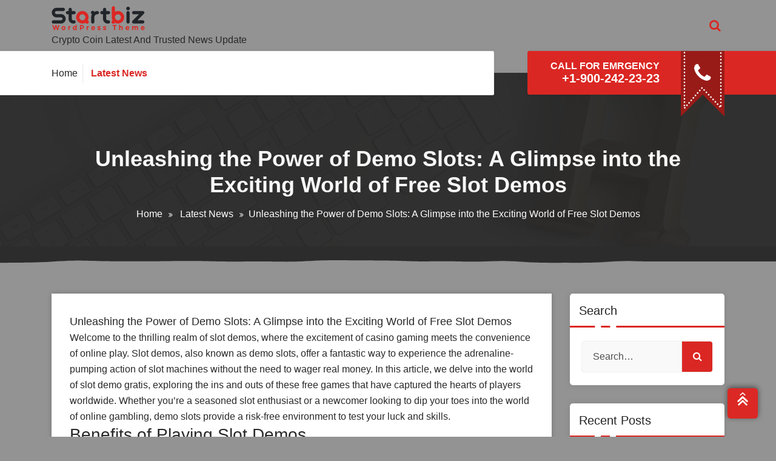

--- FILE ---
content_type: text/html; charset=UTF-8
request_url: https://dynamiccoin.org/unleashing-the-power-of-demo-slots-a-glimpse-into-the-exciting-world-of-free-slot-demos/
body_size: 11600
content:
<!DOCTYPE html>
<html lang="en-GB">
	<head>
	<meta charset="UTF-8">
	<meta name="viewport" content="width=device-width, initial-scale=1">
	<link rel="profile" href="https://gmpg.org/xfn/11">
	
	<meta name='robots' content='index, follow, max-image-preview:large, max-snippet:-1, max-video-preview:-1' />

	<!-- This site is optimized with the Yoast SEO plugin v21.1 - https://yoast.com/wordpress/plugins/seo/ -->
	<title>Unleashing the Power of Demo Slots: A Glimpse into the Exciting World of Free Slot Demos - Dynamic Coin</title>
	<link rel="canonical" href="https://dynamiccoin.org/unleashing-the-power-of-demo-slots-a-glimpse-into-the-exciting-world-of-free-slot-demos/" />
	<meta property="og:locale" content="en_GB" />
	<meta property="og:type" content="article" />
	<meta property="og:title" content="Unleashing the Power of Demo Slots: A Glimpse into the Exciting World of Free Slot Demos - Dynamic Coin" />
	<meta property="og:description" content="Welcome to the thrilling realm of slot demos, where the excitement of casino gaming meets the convenience of online play. Slot demos, also known as demo slots, offer a fantastic way to experience the adrenaline-pumping action of slot machines without the need to wager real money. In this article, we delve into the world of [&hellip;]" />
	<meta property="og:url" content="https://dynamiccoin.org/unleashing-the-power-of-demo-slots-a-glimpse-into-the-exciting-world-of-free-slot-demos/" />
	<meta property="og:site_name" content="Dynamic Coin" />
	<meta property="article:published_time" content="2024-04-18T13:28:22+00:00" />
	<meta name="author" content="dynamiccoin" />
	<meta name="twitter:card" content="summary_large_image" />
	<meta name="twitter:label1" content="Written by" />
	<meta name="twitter:data1" content="dynamiccoin" />
	<meta name="twitter:label2" content="Estimated reading time" />
	<meta name="twitter:data2" content="3 minutes" />
	<script type="application/ld+json" class="yoast-schema-graph">{"@context":"https://schema.org","@graph":[{"@type":"Article","@id":"https://dynamiccoin.org/unleashing-the-power-of-demo-slots-a-glimpse-into-the-exciting-world-of-free-slot-demos/#article","isPartOf":{"@id":"https://dynamiccoin.org/unleashing-the-power-of-demo-slots-a-glimpse-into-the-exciting-world-of-free-slot-demos/"},"author":{"name":"dynamiccoin","@id":"https://dynamiccoin.org/#/schema/person/4ef4c36989b69b86e5488e39edda1b1c"},"headline":"Unleashing the Power of Demo Slots: A Glimpse into the Exciting World of Free Slot Demos","datePublished":"2024-04-18T13:28:22+00:00","dateModified":"2024-04-18T13:28:22+00:00","mainEntityOfPage":{"@id":"https://dynamiccoin.org/unleashing-the-power-of-demo-slots-a-glimpse-into-the-exciting-world-of-free-slot-demos/"},"wordCount":624,"commentCount":0,"publisher":{"@id":"https://dynamiccoin.org/#organization"},"articleSection":["Latest News"],"inLanguage":"en-GB","potentialAction":[{"@type":"CommentAction","name":"Comment","target":["https://dynamiccoin.org/unleashing-the-power-of-demo-slots-a-glimpse-into-the-exciting-world-of-free-slot-demos/#respond"]}]},{"@type":"WebPage","@id":"https://dynamiccoin.org/unleashing-the-power-of-demo-slots-a-glimpse-into-the-exciting-world-of-free-slot-demos/","url":"https://dynamiccoin.org/unleashing-the-power-of-demo-slots-a-glimpse-into-the-exciting-world-of-free-slot-demos/","name":"Unleashing the Power of Demo Slots: A Glimpse into the Exciting World of Free Slot Demos - Dynamic Coin","isPartOf":{"@id":"https://dynamiccoin.org/#website"},"datePublished":"2024-04-18T13:28:22+00:00","dateModified":"2024-04-18T13:28:22+00:00","breadcrumb":{"@id":"https://dynamiccoin.org/unleashing-the-power-of-demo-slots-a-glimpse-into-the-exciting-world-of-free-slot-demos/#breadcrumb"},"inLanguage":"en-GB","potentialAction":[{"@type":"ReadAction","target":["https://dynamiccoin.org/unleashing-the-power-of-demo-slots-a-glimpse-into-the-exciting-world-of-free-slot-demos/"]}]},{"@type":"BreadcrumbList","@id":"https://dynamiccoin.org/unleashing-the-power-of-demo-slots-a-glimpse-into-the-exciting-world-of-free-slot-demos/#breadcrumb","itemListElement":[{"@type":"ListItem","position":1,"name":"Home","item":"https://dynamiccoin.org/"},{"@type":"ListItem","position":2,"name":"Unleashing the Power of Demo Slots: A Glimpse into the Exciting World of Free Slot Demos"}]},{"@type":"WebSite","@id":"https://dynamiccoin.org/#website","url":"https://dynamiccoin.org/","name":"Dynamic Coin","description":"Crypto Coin Latest And Trusted News Update","publisher":{"@id":"https://dynamiccoin.org/#organization"},"potentialAction":[{"@type":"SearchAction","target":{"@type":"EntryPoint","urlTemplate":"https://dynamiccoin.org/?s={search_term_string}"},"query-input":"required name=search_term_string"}],"inLanguage":"en-GB"},{"@type":"Organization","@id":"https://dynamiccoin.org/#organization","name":"Dynamic Coin","url":"https://dynamiccoin.org/","logo":{"@type":"ImageObject","inLanguage":"en-GB","@id":"https://dynamiccoin.org/#/schema/logo/image/","url":"https://dynamiccoin.org/wp-content/uploads/2022/11/logo.png","contentUrl":"https://dynamiccoin.org/wp-content/uploads/2022/11/logo.png","width":154,"height":40,"caption":"Dynamic Coin"},"image":{"@id":"https://dynamiccoin.org/#/schema/logo/image/"}},{"@type":"Person","@id":"https://dynamiccoin.org/#/schema/person/4ef4c36989b69b86e5488e39edda1b1c","name":"dynamiccoin","image":{"@type":"ImageObject","inLanguage":"en-GB","@id":"https://dynamiccoin.org/#/schema/person/image/","url":"https://secure.gravatar.com/avatar/def1770ee4a62982fefadbf185657439?s=96&d=mm&r=g","contentUrl":"https://secure.gravatar.com/avatar/def1770ee4a62982fefadbf185657439?s=96&d=mm&r=g","caption":"dynamiccoin"},"sameAs":["https://dynamiccoin.org"],"url":"https://dynamiccoin.org/author/admin1989/"}]}</script>
	<!-- / Yoast SEO plugin. -->


<link rel='dns-prefetch' href='//fonts.googleapis.com' />
<link rel="alternate" type="application/rss+xml" title="Dynamic Coin &raquo; Feed" href="https://dynamiccoin.org/feed/" />
<link rel="alternate" type="application/rss+xml" title="Dynamic Coin &raquo; Comments Feed" href="https://dynamiccoin.org/comments/feed/" />
<script type="text/javascript">
window._wpemojiSettings = {"baseUrl":"https:\/\/s.w.org\/images\/core\/emoji\/14.0.0\/72x72\/","ext":".png","svgUrl":"https:\/\/s.w.org\/images\/core\/emoji\/14.0.0\/svg\/","svgExt":".svg","source":{"concatemoji":"https:\/\/dynamiccoin.org\/wp-includes\/js\/wp-emoji-release.min.js?ver=6.1.9"}};
/*! This file is auto-generated */
!function(e,a,t){var n,r,o,i=a.createElement("canvas"),p=i.getContext&&i.getContext("2d");function s(e,t){var a=String.fromCharCode,e=(p.clearRect(0,0,i.width,i.height),p.fillText(a.apply(this,e),0,0),i.toDataURL());return p.clearRect(0,0,i.width,i.height),p.fillText(a.apply(this,t),0,0),e===i.toDataURL()}function c(e){var t=a.createElement("script");t.src=e,t.defer=t.type="text/javascript",a.getElementsByTagName("head")[0].appendChild(t)}for(o=Array("flag","emoji"),t.supports={everything:!0,everythingExceptFlag:!0},r=0;r<o.length;r++)t.supports[o[r]]=function(e){if(p&&p.fillText)switch(p.textBaseline="top",p.font="600 32px Arial",e){case"flag":return s([127987,65039,8205,9895,65039],[127987,65039,8203,9895,65039])?!1:!s([55356,56826,55356,56819],[55356,56826,8203,55356,56819])&&!s([55356,57332,56128,56423,56128,56418,56128,56421,56128,56430,56128,56423,56128,56447],[55356,57332,8203,56128,56423,8203,56128,56418,8203,56128,56421,8203,56128,56430,8203,56128,56423,8203,56128,56447]);case"emoji":return!s([129777,127995,8205,129778,127999],[129777,127995,8203,129778,127999])}return!1}(o[r]),t.supports.everything=t.supports.everything&&t.supports[o[r]],"flag"!==o[r]&&(t.supports.everythingExceptFlag=t.supports.everythingExceptFlag&&t.supports[o[r]]);t.supports.everythingExceptFlag=t.supports.everythingExceptFlag&&!t.supports.flag,t.DOMReady=!1,t.readyCallback=function(){t.DOMReady=!0},t.supports.everything||(n=function(){t.readyCallback()},a.addEventListener?(a.addEventListener("DOMContentLoaded",n,!1),e.addEventListener("load",n,!1)):(e.attachEvent("onload",n),a.attachEvent("onreadystatechange",function(){"complete"===a.readyState&&t.readyCallback()})),(e=t.source||{}).concatemoji?c(e.concatemoji):e.wpemoji&&e.twemoji&&(c(e.twemoji),c(e.wpemoji)))}(window,document,window._wpemojiSettings);
</script>
<style type="text/css">
img.wp-smiley,
img.emoji {
	display: inline !important;
	border: none !important;
	box-shadow: none !important;
	height: 1em !important;
	width: 1em !important;
	margin: 0 0.07em !important;
	vertical-align: -0.1em !important;
	background: none !important;
	padding: 0 !important;
}
</style>
	
<link rel='stylesheet' id='wp-block-library-css' href='https://dynamiccoin.org/wp-includes/css/dist/block-library/style.min.css?ver=6.1.9' type='text/css' media='all' />
<link rel='stylesheet' id='classic-theme-styles-css' href='https://dynamiccoin.org/wp-includes/css/classic-themes.min.css?ver=1' type='text/css' media='all' />
<style id='global-styles-inline-css' type='text/css'>
body{--wp--preset--color--black: #000000;--wp--preset--color--cyan-bluish-gray: #abb8c3;--wp--preset--color--white: #ffffff;--wp--preset--color--pale-pink: #f78da7;--wp--preset--color--vivid-red: #cf2e2e;--wp--preset--color--luminous-vivid-orange: #ff6900;--wp--preset--color--luminous-vivid-amber: #fcb900;--wp--preset--color--light-green-cyan: #7bdcb5;--wp--preset--color--vivid-green-cyan: #00d084;--wp--preset--color--pale-cyan-blue: #8ed1fc;--wp--preset--color--vivid-cyan-blue: #0693e3;--wp--preset--color--vivid-purple: #9b51e0;--wp--preset--color--primary: #0088CC;--wp--preset--color--secondary: #233049;--wp--preset--color--yellow: #ffbb44;--wp--preset--color--green: #4caf52;--wp--preset--color--grey: #2196f3;--wp--preset--gradient--vivid-cyan-blue-to-vivid-purple: linear-gradient(135deg,rgba(6,147,227,1) 0%,rgb(155,81,224) 100%);--wp--preset--gradient--light-green-cyan-to-vivid-green-cyan: linear-gradient(135deg,rgb(122,220,180) 0%,rgb(0,208,130) 100%);--wp--preset--gradient--luminous-vivid-amber-to-luminous-vivid-orange: linear-gradient(135deg,rgba(252,185,0,1) 0%,rgba(255,105,0,1) 100%);--wp--preset--gradient--luminous-vivid-orange-to-vivid-red: linear-gradient(135deg,rgba(255,105,0,1) 0%,rgb(207,46,46) 100%);--wp--preset--gradient--very-light-gray-to-cyan-bluish-gray: linear-gradient(135deg,rgb(238,238,238) 0%,rgb(169,184,195) 100%);--wp--preset--gradient--cool-to-warm-spectrum: linear-gradient(135deg,rgb(74,234,220) 0%,rgb(151,120,209) 20%,rgb(207,42,186) 40%,rgb(238,44,130) 60%,rgb(251,105,98) 80%,rgb(254,248,76) 100%);--wp--preset--gradient--blush-light-purple: linear-gradient(135deg,rgb(255,206,236) 0%,rgb(152,150,240) 100%);--wp--preset--gradient--blush-bordeaux: linear-gradient(135deg,rgb(254,205,165) 0%,rgb(254,45,45) 50%,rgb(107,0,62) 100%);--wp--preset--gradient--luminous-dusk: linear-gradient(135deg,rgb(255,203,112) 0%,rgb(199,81,192) 50%,rgb(65,88,208) 100%);--wp--preset--gradient--pale-ocean: linear-gradient(135deg,rgb(255,245,203) 0%,rgb(182,227,212) 50%,rgb(51,167,181) 100%);--wp--preset--gradient--electric-grass: linear-gradient(135deg,rgb(202,248,128) 0%,rgb(113,206,126) 100%);--wp--preset--gradient--midnight: linear-gradient(135deg,rgb(2,3,129) 0%,rgb(40,116,252) 100%);--wp--preset--duotone--dark-grayscale: url('#wp-duotone-dark-grayscale');--wp--preset--duotone--grayscale: url('#wp-duotone-grayscale');--wp--preset--duotone--purple-yellow: url('#wp-duotone-purple-yellow');--wp--preset--duotone--blue-red: url('#wp-duotone-blue-red');--wp--preset--duotone--midnight: url('#wp-duotone-midnight');--wp--preset--duotone--magenta-yellow: url('#wp-duotone-magenta-yellow');--wp--preset--duotone--purple-green: url('#wp-duotone-purple-green');--wp--preset--duotone--blue-orange: url('#wp-duotone-blue-orange');--wp--preset--font-size--small: 13px;--wp--preset--font-size--medium: 20px;--wp--preset--font-size--large: 36px;--wp--preset--font-size--x-large: 42px;--wp--preset--spacing--20: 0.44rem;--wp--preset--spacing--30: 0.67rem;--wp--preset--spacing--40: 1rem;--wp--preset--spacing--50: 1.5rem;--wp--preset--spacing--60: 2.25rem;--wp--preset--spacing--70: 3.38rem;--wp--preset--spacing--80: 5.06rem;}:where(.is-layout-flex){gap: 0.5em;}body .is-layout-flow > .alignleft{float: left;margin-inline-start: 0;margin-inline-end: 2em;}body .is-layout-flow > .alignright{float: right;margin-inline-start: 2em;margin-inline-end: 0;}body .is-layout-flow > .aligncenter{margin-left: auto !important;margin-right: auto !important;}body .is-layout-constrained > .alignleft{float: left;margin-inline-start: 0;margin-inline-end: 2em;}body .is-layout-constrained > .alignright{float: right;margin-inline-start: 2em;margin-inline-end: 0;}body .is-layout-constrained > .aligncenter{margin-left: auto !important;margin-right: auto !important;}body .is-layout-constrained > :where(:not(.alignleft):not(.alignright):not(.alignfull)){max-width: var(--wp--style--global--content-size);margin-left: auto !important;margin-right: auto !important;}body .is-layout-constrained > .alignwide{max-width: var(--wp--style--global--wide-size);}body .is-layout-flex{display: flex;}body .is-layout-flex{flex-wrap: wrap;align-items: center;}body .is-layout-flex > *{margin: 0;}:where(.wp-block-columns.is-layout-flex){gap: 2em;}.has-black-color{color: var(--wp--preset--color--black) !important;}.has-cyan-bluish-gray-color{color: var(--wp--preset--color--cyan-bluish-gray) !important;}.has-white-color{color: var(--wp--preset--color--white) !important;}.has-pale-pink-color{color: var(--wp--preset--color--pale-pink) !important;}.has-vivid-red-color{color: var(--wp--preset--color--vivid-red) !important;}.has-luminous-vivid-orange-color{color: var(--wp--preset--color--luminous-vivid-orange) !important;}.has-luminous-vivid-amber-color{color: var(--wp--preset--color--luminous-vivid-amber) !important;}.has-light-green-cyan-color{color: var(--wp--preset--color--light-green-cyan) !important;}.has-vivid-green-cyan-color{color: var(--wp--preset--color--vivid-green-cyan) !important;}.has-pale-cyan-blue-color{color: var(--wp--preset--color--pale-cyan-blue) !important;}.has-vivid-cyan-blue-color{color: var(--wp--preset--color--vivid-cyan-blue) !important;}.has-vivid-purple-color{color: var(--wp--preset--color--vivid-purple) !important;}.has-black-background-color{background-color: var(--wp--preset--color--black) !important;}.has-cyan-bluish-gray-background-color{background-color: var(--wp--preset--color--cyan-bluish-gray) !important;}.has-white-background-color{background-color: var(--wp--preset--color--white) !important;}.has-pale-pink-background-color{background-color: var(--wp--preset--color--pale-pink) !important;}.has-vivid-red-background-color{background-color: var(--wp--preset--color--vivid-red) !important;}.has-luminous-vivid-orange-background-color{background-color: var(--wp--preset--color--luminous-vivid-orange) !important;}.has-luminous-vivid-amber-background-color{background-color: var(--wp--preset--color--luminous-vivid-amber) !important;}.has-light-green-cyan-background-color{background-color: var(--wp--preset--color--light-green-cyan) !important;}.has-vivid-green-cyan-background-color{background-color: var(--wp--preset--color--vivid-green-cyan) !important;}.has-pale-cyan-blue-background-color{background-color: var(--wp--preset--color--pale-cyan-blue) !important;}.has-vivid-cyan-blue-background-color{background-color: var(--wp--preset--color--vivid-cyan-blue) !important;}.has-vivid-purple-background-color{background-color: var(--wp--preset--color--vivid-purple) !important;}.has-black-border-color{border-color: var(--wp--preset--color--black) !important;}.has-cyan-bluish-gray-border-color{border-color: var(--wp--preset--color--cyan-bluish-gray) !important;}.has-white-border-color{border-color: var(--wp--preset--color--white) !important;}.has-pale-pink-border-color{border-color: var(--wp--preset--color--pale-pink) !important;}.has-vivid-red-border-color{border-color: var(--wp--preset--color--vivid-red) !important;}.has-luminous-vivid-orange-border-color{border-color: var(--wp--preset--color--luminous-vivid-orange) !important;}.has-luminous-vivid-amber-border-color{border-color: var(--wp--preset--color--luminous-vivid-amber) !important;}.has-light-green-cyan-border-color{border-color: var(--wp--preset--color--light-green-cyan) !important;}.has-vivid-green-cyan-border-color{border-color: var(--wp--preset--color--vivid-green-cyan) !important;}.has-pale-cyan-blue-border-color{border-color: var(--wp--preset--color--pale-cyan-blue) !important;}.has-vivid-cyan-blue-border-color{border-color: var(--wp--preset--color--vivid-cyan-blue) !important;}.has-vivid-purple-border-color{border-color: var(--wp--preset--color--vivid-purple) !important;}.has-vivid-cyan-blue-to-vivid-purple-gradient-background{background: var(--wp--preset--gradient--vivid-cyan-blue-to-vivid-purple) !important;}.has-light-green-cyan-to-vivid-green-cyan-gradient-background{background: var(--wp--preset--gradient--light-green-cyan-to-vivid-green-cyan) !important;}.has-luminous-vivid-amber-to-luminous-vivid-orange-gradient-background{background: var(--wp--preset--gradient--luminous-vivid-amber-to-luminous-vivid-orange) !important;}.has-luminous-vivid-orange-to-vivid-red-gradient-background{background: var(--wp--preset--gradient--luminous-vivid-orange-to-vivid-red) !important;}.has-very-light-gray-to-cyan-bluish-gray-gradient-background{background: var(--wp--preset--gradient--very-light-gray-to-cyan-bluish-gray) !important;}.has-cool-to-warm-spectrum-gradient-background{background: var(--wp--preset--gradient--cool-to-warm-spectrum) !important;}.has-blush-light-purple-gradient-background{background: var(--wp--preset--gradient--blush-light-purple) !important;}.has-blush-bordeaux-gradient-background{background: var(--wp--preset--gradient--blush-bordeaux) !important;}.has-luminous-dusk-gradient-background{background: var(--wp--preset--gradient--luminous-dusk) !important;}.has-pale-ocean-gradient-background{background: var(--wp--preset--gradient--pale-ocean) !important;}.has-electric-grass-gradient-background{background: var(--wp--preset--gradient--electric-grass) !important;}.has-midnight-gradient-background{background: var(--wp--preset--gradient--midnight) !important;}.has-small-font-size{font-size: var(--wp--preset--font-size--small) !important;}.has-medium-font-size{font-size: var(--wp--preset--font-size--medium) !important;}.has-large-font-size{font-size: var(--wp--preset--font-size--large) !important;}.has-x-large-font-size{font-size: var(--wp--preset--font-size--x-large) !important;}
.wp-block-navigation a:where(:not(.wp-element-button)){color: inherit;}
:where(.wp-block-columns.is-layout-flex){gap: 2em;}
.wp-block-pullquote{font-size: 1.5em;line-height: 1.6;}
</style>
<link rel='stylesheet' id='dashicons-css' href='https://dynamiccoin.org/wp-includes/css/dashicons.min.css?ver=6.1.9' type='text/css' media='all' />
<link rel='stylesheet' id='admin-bar-css' href='https://dynamiccoin.org/wp-includes/css/admin-bar.min.css?ver=6.1.9' type='text/css' media='all' />
<style id='admin-bar-inline-css' type='text/css'>

    /* Hide CanvasJS credits for P404 charts specifically */
    #p404RedirectChart .canvasjs-chart-credit {
        display: none !important;
    }
    
    #p404RedirectChart canvas {
        border-radius: 6px;
    }

    .p404-redirect-adminbar-weekly-title {
        font-weight: bold;
        font-size: 14px;
        color: #fff;
        margin-bottom: 6px;
    }

    #wpadminbar #wp-admin-bar-p404_free_top_button .ab-icon:before {
        content: "\f103";
        color: #dc3545;
        top: 3px;
    }
    
    #wp-admin-bar-p404_free_top_button .ab-item {
        min-width: 80px !important;
        padding: 0px !important;
    }
    
    /* Ensure proper positioning and z-index for P404 dropdown */
    .p404-redirect-adminbar-dropdown-wrap { 
        min-width: 0; 
        padding: 0;
        position: static !important;
    }
    
    #wpadminbar #wp-admin-bar-p404_free_top_button_dropdown {
        position: static !important;
    }
    
    #wpadminbar #wp-admin-bar-p404_free_top_button_dropdown .ab-item {
        padding: 0 !important;
        margin: 0 !important;
    }
    
    .p404-redirect-dropdown-container {
        min-width: 340px;
        padding: 18px 18px 12px 18px;
        background: #23282d !important;
        color: #fff;
        border-radius: 12px;
        box-shadow: 0 8px 32px rgba(0,0,0,0.25);
        margin-top: 10px;
        position: relative !important;
        z-index: 999999 !important;
        display: block !important;
        border: 1px solid #444;
    }
    
    /* Ensure P404 dropdown appears on hover */
    #wpadminbar #wp-admin-bar-p404_free_top_button .p404-redirect-dropdown-container { 
        display: none !important;
    }
    
    #wpadminbar #wp-admin-bar-p404_free_top_button:hover .p404-redirect-dropdown-container { 
        display: block !important;
    }
    
    #wpadminbar #wp-admin-bar-p404_free_top_button:hover #wp-admin-bar-p404_free_top_button_dropdown .p404-redirect-dropdown-container {
        display: block !important;
    }
    
    .p404-redirect-card {
        background: #2c3338;
        border-radius: 8px;
        padding: 18px 18px 12px 18px;
        box-shadow: 0 2px 8px rgba(0,0,0,0.07);
        display: flex;
        flex-direction: column;
        align-items: flex-start;
        border: 1px solid #444;
    }
    
    .p404-redirect-btn {
        display: inline-block;
        background: #dc3545;
        color: #fff !important;
        font-weight: bold;
        padding: 5px 22px;
        border-radius: 8px;
        text-decoration: none;
        font-size: 17px;
        transition: background 0.2s, box-shadow 0.2s;
        margin-top: 8px;
        box-shadow: 0 2px 8px rgba(220,53,69,0.15);
        text-align: center;
        line-height: 1.6;
    }
    
    .p404-redirect-btn:hover {
        background: #c82333;
        color: #fff !important;
        box-shadow: 0 4px 16px rgba(220,53,69,0.25);
    }
    
    /* Prevent conflicts with other admin bar dropdowns */
    #wpadminbar .ab-top-menu > li:hover > .ab-item,
    #wpadminbar .ab-top-menu > li.hover > .ab-item {
        z-index: auto;
    }
    
    #wpadminbar #wp-admin-bar-p404_free_top_button:hover > .ab-item {
        z-index: 999998 !important;
    }
    
</style>
<link rel='stylesheet' id='startbiz-fonts-css' href='//fonts.googleapis.com/css?family=Open+Sans%3A300%2C400%2C600%2C700%2C800%7CRaleway%3A400%2C700&#038;subset=latin%2Clatin-ext' type='text/css' media='all' />
<link rel='stylesheet' id='bootstrap-min-css' href='https://dynamiccoin.org/wp-content/themes/startkit/css/bootstrap.min.css?ver=6.1.9' type='text/css' media='all' />
<link rel='stylesheet' id='meanmenu-min-css' href='https://dynamiccoin.org/wp-content/themes/startkit/css/meanmenu.min.css?ver=6.1.9' type='text/css' media='all' />
<link rel='stylesheet' id='font-awesome-css' href='https://dynamiccoin.org/wp-content/themes/startkit/css/fonts/font-awesome/css/font-awesome.min.css?ver=6.1.9' type='text/css' media='all' />
<link rel='stylesheet' id='animate-css' href='https://dynamiccoin.org/wp-content/themes/startkit/css/animate.css?ver=6.1.9' type='text/css' media='all' />
<link rel='stylesheet' id='startkit-widget-css' href='https://dynamiccoin.org/wp-content/themes/startkit/css/widget.css?ver=6.1.9' type='text/css' media='all' />
<link rel='stylesheet' id='startkit-wp-test-css' href='https://dynamiccoin.org/wp-content/themes/startkit/css/wp-test.css?ver=6.1.9' type='text/css' media='all' />
<link rel='stylesheet' id='startkit-menu-css' href='https://dynamiccoin.org/wp-content/themes/startkit/css/menu.css?ver=6.1.9' type='text/css' media='all' />
<link rel='stylesheet' id='startkit-style-css' href='https://dynamiccoin.org/wp-content/themes/startbiz/style.css?ver=6.1.9' type='text/css' media='all' />
<link rel='stylesheet' id='startkit-gutenberg-css' href='https://dynamiccoin.org/wp-content/themes/startkit/css/gutenberg.css?ver=6.1.9' type='text/css' media='all' />
<link rel='stylesheet' id='owl-carousel-min-css' href='https://dynamiccoin.org/wp-content/plugins/clever-fox//inc/assets/css/owl.carousel.min.css?ver=6.1.9' type='text/css' media='all' />
<link rel='stylesheet' id='startkit-parent-style-css' href='https://dynamiccoin.org/wp-content/themes/startkit/style.css?ver=6.1.9' type='text/css' media='all' />
<link rel='stylesheet' id='startbiz-style-css' href='https://dynamiccoin.org/wp-content/themes/startbiz/style.css?ver=6.1.9' type='text/css' media='all' />
<link rel='stylesheet' id='startbiz-color-default-css' href='https://dynamiccoin.org/wp-content/themes/startbiz/css/colors/default.css?ver=6.1.9' type='text/css' media='all' />
<link rel='stylesheet' id='startbiz-responsive-css' href='https://dynamiccoin.org/wp-content/themes/startbiz/css/responsive.css?ver=6.1.9' type='text/css' media='all' />
<script type='text/javascript' src='https://dynamiccoin.org/wp-includes/js/jquery/jquery.min.js?ver=3.6.1' id='jquery-core-js'></script>
<script type='text/javascript' src='https://dynamiccoin.org/wp-includes/js/jquery/jquery-migrate.min.js?ver=3.3.2' id='jquery-migrate-js'></script>
<link rel="https://api.w.org/" href="https://dynamiccoin.org/wp-json/" /><link rel="alternate" type="application/json" href="https://dynamiccoin.org/wp-json/wp/v2/posts/1396" /><link rel="EditURI" type="application/rsd+xml" title="RSD" href="https://dynamiccoin.org/xmlrpc.php?rsd" />
<link rel="wlwmanifest" type="application/wlwmanifest+xml" href="https://dynamiccoin.org/wp-includes/wlwmanifest.xml" />
<meta name="generator" content="WordPress 6.1.9" />
<link rel='shortlink' href='https://dynamiccoin.org/?p=1396' />
<link rel="alternate" type="application/json+oembed" href="https://dynamiccoin.org/wp-json/oembed/1.0/embed?url=https%3A%2F%2Fdynamiccoin.org%2Funleashing-the-power-of-demo-slots-a-glimpse-into-the-exciting-world-of-free-slot-demos%2F" />
<link rel="alternate" type="text/xml+oembed" href="https://dynamiccoin.org/wp-json/oembed/1.0/embed?url=https%3A%2F%2Fdynamiccoin.org%2Funleashing-the-power-of-demo-slots-a-glimpse-into-the-exciting-world-of-free-slot-demos%2F&#038;format=xml" />
	<style type="text/css">
			.site-title,
		.site-description {
			color: #000000;
		}
		</style>
	<style type="text/css" id="custom-background-css">
body.custom-background { background-color: #939393; }
</style>
	<link rel="icon" href="https://dynamiccoin.org/wp-content/uploads/2021/11/cropped-game-judi-online-32x32.png" sizes="32x32" />
<link rel="icon" href="https://dynamiccoin.org/wp-content/uploads/2021/11/cropped-game-judi-online-192x192.png" sizes="192x192" />
<link rel="apple-touch-icon" href="https://dynamiccoin.org/wp-content/uploads/2021/11/cropped-game-judi-online-180x180.png" />
<meta name="msapplication-TileImage" content="https://dynamiccoin.org/wp-content/uploads/2021/11/cropped-game-judi-online-270x270.png" />
</head>
	

<body data-rsssl=1 class="post-template-default single single-post postid-1396 single-format-standard custom-background wp-custom-logo startbiz startbiz-btn">
<svg xmlns="http://www.w3.org/2000/svg" viewBox="0 0 0 0" width="0" height="0" focusable="false" role="none" style="visibility: hidden; position: absolute; left: -9999px; overflow: hidden;" ><defs><filter id="wp-duotone-dark-grayscale"><feColorMatrix color-interpolation-filters="sRGB" type="matrix" values=" .299 .587 .114 0 0 .299 .587 .114 0 0 .299 .587 .114 0 0 .299 .587 .114 0 0 " /><feComponentTransfer color-interpolation-filters="sRGB" ><feFuncR type="table" tableValues="0 0.49803921568627" /><feFuncG type="table" tableValues="0 0.49803921568627" /><feFuncB type="table" tableValues="0 0.49803921568627" /><feFuncA type="table" tableValues="1 1" /></feComponentTransfer><feComposite in2="SourceGraphic" operator="in" /></filter></defs></svg><svg xmlns="http://www.w3.org/2000/svg" viewBox="0 0 0 0" width="0" height="0" focusable="false" role="none" style="visibility: hidden; position: absolute; left: -9999px; overflow: hidden;" ><defs><filter id="wp-duotone-grayscale"><feColorMatrix color-interpolation-filters="sRGB" type="matrix" values=" .299 .587 .114 0 0 .299 .587 .114 0 0 .299 .587 .114 0 0 .299 .587 .114 0 0 " /><feComponentTransfer color-interpolation-filters="sRGB" ><feFuncR type="table" tableValues="0 1" /><feFuncG type="table" tableValues="0 1" /><feFuncB type="table" tableValues="0 1" /><feFuncA type="table" tableValues="1 1" /></feComponentTransfer><feComposite in2="SourceGraphic" operator="in" /></filter></defs></svg><svg xmlns="http://www.w3.org/2000/svg" viewBox="0 0 0 0" width="0" height="0" focusable="false" role="none" style="visibility: hidden; position: absolute; left: -9999px; overflow: hidden;" ><defs><filter id="wp-duotone-purple-yellow"><feColorMatrix color-interpolation-filters="sRGB" type="matrix" values=" .299 .587 .114 0 0 .299 .587 .114 0 0 .299 .587 .114 0 0 .299 .587 .114 0 0 " /><feComponentTransfer color-interpolation-filters="sRGB" ><feFuncR type="table" tableValues="0.54901960784314 0.98823529411765" /><feFuncG type="table" tableValues="0 1" /><feFuncB type="table" tableValues="0.71764705882353 0.25490196078431" /><feFuncA type="table" tableValues="1 1" /></feComponentTransfer><feComposite in2="SourceGraphic" operator="in" /></filter></defs></svg><svg xmlns="http://www.w3.org/2000/svg" viewBox="0 0 0 0" width="0" height="0" focusable="false" role="none" style="visibility: hidden; position: absolute; left: -9999px; overflow: hidden;" ><defs><filter id="wp-duotone-blue-red"><feColorMatrix color-interpolation-filters="sRGB" type="matrix" values=" .299 .587 .114 0 0 .299 .587 .114 0 0 .299 .587 .114 0 0 .299 .587 .114 0 0 " /><feComponentTransfer color-interpolation-filters="sRGB" ><feFuncR type="table" tableValues="0 1" /><feFuncG type="table" tableValues="0 0.27843137254902" /><feFuncB type="table" tableValues="0.5921568627451 0.27843137254902" /><feFuncA type="table" tableValues="1 1" /></feComponentTransfer><feComposite in2="SourceGraphic" operator="in" /></filter></defs></svg><svg xmlns="http://www.w3.org/2000/svg" viewBox="0 0 0 0" width="0" height="0" focusable="false" role="none" style="visibility: hidden; position: absolute; left: -9999px; overflow: hidden;" ><defs><filter id="wp-duotone-midnight"><feColorMatrix color-interpolation-filters="sRGB" type="matrix" values=" .299 .587 .114 0 0 .299 .587 .114 0 0 .299 .587 .114 0 0 .299 .587 .114 0 0 " /><feComponentTransfer color-interpolation-filters="sRGB" ><feFuncR type="table" tableValues="0 0" /><feFuncG type="table" tableValues="0 0.64705882352941" /><feFuncB type="table" tableValues="0 1" /><feFuncA type="table" tableValues="1 1" /></feComponentTransfer><feComposite in2="SourceGraphic" operator="in" /></filter></defs></svg><svg xmlns="http://www.w3.org/2000/svg" viewBox="0 0 0 0" width="0" height="0" focusable="false" role="none" style="visibility: hidden; position: absolute; left: -9999px; overflow: hidden;" ><defs><filter id="wp-duotone-magenta-yellow"><feColorMatrix color-interpolation-filters="sRGB" type="matrix" values=" .299 .587 .114 0 0 .299 .587 .114 0 0 .299 .587 .114 0 0 .299 .587 .114 0 0 " /><feComponentTransfer color-interpolation-filters="sRGB" ><feFuncR type="table" tableValues="0.78039215686275 1" /><feFuncG type="table" tableValues="0 0.94901960784314" /><feFuncB type="table" tableValues="0.35294117647059 0.47058823529412" /><feFuncA type="table" tableValues="1 1" /></feComponentTransfer><feComposite in2="SourceGraphic" operator="in" /></filter></defs></svg><svg xmlns="http://www.w3.org/2000/svg" viewBox="0 0 0 0" width="0" height="0" focusable="false" role="none" style="visibility: hidden; position: absolute; left: -9999px; overflow: hidden;" ><defs><filter id="wp-duotone-purple-green"><feColorMatrix color-interpolation-filters="sRGB" type="matrix" values=" .299 .587 .114 0 0 .299 .587 .114 0 0 .299 .587 .114 0 0 .299 .587 .114 0 0 " /><feComponentTransfer color-interpolation-filters="sRGB" ><feFuncR type="table" tableValues="0.65098039215686 0.40392156862745" /><feFuncG type="table" tableValues="0 1" /><feFuncB type="table" tableValues="0.44705882352941 0.4" /><feFuncA type="table" tableValues="1 1" /></feComponentTransfer><feComposite in2="SourceGraphic" operator="in" /></filter></defs></svg><svg xmlns="http://www.w3.org/2000/svg" viewBox="0 0 0 0" width="0" height="0" focusable="false" role="none" style="visibility: hidden; position: absolute; left: -9999px; overflow: hidden;" ><defs><filter id="wp-duotone-blue-orange"><feColorMatrix color-interpolation-filters="sRGB" type="matrix" values=" .299 .587 .114 0 0 .299 .587 .114 0 0 .299 .587 .114 0 0 .299 .587 .114 0 0 " /><feComponentTransfer color-interpolation-filters="sRGB" ><feFuncR type="table" tableValues="0.098039215686275 1" /><feFuncG type="table" tableValues="0 0.66274509803922" /><feFuncB type="table" tableValues="0.84705882352941 0.41960784313725" /><feFuncA type="table" tableValues="1 1" /></feComponentTransfer><feComposite in2="SourceGraphic" operator="in" /></filter></defs></svg><div id="page" class="site">
	<a class="skip-link screen-reader-text" href="#content">Skip to content</a>
<!-- Start: Header
============================= -->
<header id="header" role="banner">
	<div class="navigator">
		<!-- Navigation Starts -->
		<div class="navbar-area navbar-noti">
			<div class="container">
				<div class="row">
					<div class="col-lg-3 col-6 my-auto">
						<div class="logo main">
							<a href="https://dynamiccoin.org/" class="custom-logo-link" rel="home"><img width="154" height="40" src="https://dynamiccoin.org/wp-content/uploads/2022/11/logo.png" class="custom-logo" alt="Dynamic Coin" decoding="async" srcset="https://dynamiccoin.org/wp-content/uploads/2022/11/logo.png 154w, https://dynamiccoin.org/wp-content/uploads/2022/11/logo-150x40.png 150w" sizes="(max-width: 154px) 100vw, 154px" /></a>			<p class="site-description">Crypto Coin Latest And Trusted News Update</p>
							</div>
					</div>

					<div class="col-lg-9 col-6 my-auto">
						<div class="header-right-bar">                            
							<ul>
																	<li class="search-button search-cart-se" id="searchss">
										<button class="searchBtn search-toggle" type="button"><i class="fa fa-search"></i></button>
										<!-- Start: Search
										============================= -->
										<div id="search" class="search-area">
											<div class="search-overlay">
												<form method="get" id="searchform" class="search-form" action="https://dynamiccoin.org/">
													<input id="searchbox" class="search-field sb-field" type="search" value="" name="s" id="s" placeholder="type here" />
													<button type="submit" class="search-submit"><i class="fa fa-search"></i></button>
												</form>
												<button type="button" id="close-btn" class="searchBtn">
													<i class="fa fa-times"></i>
												</button>
											</div>
										</div>
										<!-- End: Search
										============================= -->
									</li>
																	
							</ul>
						</div>
					</div>

					<!-- Start Mobile Menu -->
					<div class="mobile-menu-area d-lg-none">
						<div class="container">
							<div class="row">
								<div class="col-md-12">
									<div class="mobile-menu">
										<nav class="mobile-menu-active">
										<ul id="menu-latest-news" class=""><li itemscope="itemscope" itemtype="https://www.schema.org/SiteNavigationElement" id="menu-item-6" class="menu-item menu-item-type-custom menu-item-object-custom menu-item-home menu-item-6 nav-item"><a title="Home" href="https://dynamiccoin.org" class="nav-link"><span data-hover="Home">Home</span></a></li>
<li itemscope="itemscope" itemtype="https://www.schema.org/SiteNavigationElement" id="menu-item-7" class="menu-item menu-item-type-taxonomy menu-item-object-category current-post-ancestor current-menu-parent current-post-parent active menu-item-7 nav-item"><a title="Latest News" href="https://dynamiccoin.org/category/latest-news/" class="nav-link"><span data-hover="Latest News">Latest News</span></a></li>
</ul>										</nav>                                
									</div>
								</div>
							</div>
						</div>
					</div>
					<!-- End Mobile Menu -->
				</div>
			</div>
		</div>
		<!-- Navigation End -->
		<div class="navbar-area sticky-nav my-auto d-none d-lg-block">
			<div class="container">
				<div class="row">
					<div class="col-lg-8 col-6 my-auto">
						<nav class="text-left main-menu">
							<ul id="menu-latest-news-1" class=""><li itemscope="itemscope" itemtype="https://www.schema.org/SiteNavigationElement" class="menu-item menu-item-type-custom menu-item-object-custom menu-item-home menu-item-6 nav-item"><a title="Home" href="https://dynamiccoin.org" class="nav-link"><span data-hover="Home">Home</span></a></li>
<li itemscope="itemscope" itemtype="https://www.schema.org/SiteNavigationElement" class="menu-item menu-item-type-taxonomy menu-item-object-category current-post-ancestor current-menu-parent current-post-parent active menu-item-7 nav-item"><a title="Latest News" href="https://dynamiccoin.org/category/latest-news/" class="nav-link"><span data-hover="Latest News">Latest News</span></a></li>
</ul>						</nav>
					</div>
					<div class="col-lg-4 col-6 my-auto">
						    <div class="emergency-call">
		<div class="contact-area">
			<a href="" class="contact-info">
									<span class="text">CALL FOR EMRGENCY</span>
					
				
									<span class="title">+1-900-242-23-23</span>
							</a>
			
							<div class="contact-icon">
					<i class="fa fa-phone"></i>
				</div>
					</div>
	</div>
					</div>
				</div>
			</div>
		</div>
	</div>
</header>
<section id="breadcrumb-area" style="background:url('https://dynamiccoin.org/wp-content/themes/startkit/images/breadcumb-bg.jpg') no-repeat center scroll;">
	<div class="container">
		<div class="row">
			<div class="col-12 text-center">
					<h1>
						Unleashing the Power of Demo Slots: A Glimpse into the Exciting World of Free Slot Demos					</h1>
					<ul class="breadcrumb-nav list-inline">
						<li><a href="https://dynamiccoin.org">Home</a> <a href="https://dynamiccoin.org/category/latest-news/">Latest News</a> <li class="active">Unleashing the Power of Demo Slots: A Glimpse into the Exciting World of Free Slot Demos</li></li>					</ul>
			</div>
		</div>
	</div>
</section>
<section id="startkitdrops" class="startkitdrops" style="height: 28px;"></section>
	<div id="content"><section  id="blog-content">
	<div class="container">
		<div class="row">
			<div class="col-lg-9 col-md-12" >
								
													<article id="post-1396" class="blog-post post-1396 post type-post status-publish format-standard hentry category-latest-news">
		<div class="post-content">
		<h4 class="post-title">Unleashing the Power of Demo Slots: A Glimpse into the Exciting World of Free Slot Demos</h4> 
		<p>Welcome to the thrilling realm of slot demos, where the excitement of casino gaming meets the convenience of online play. Slot demos, also known as demo slots, offer a fantastic way to experience the adrenaline-pumping action of slot machines without the need to wager real money. In this article, we delve into the world of slot demo gratis, exploring the ins and outs of these free games that have captured the hearts of players worldwide. Whether you&#8217;re a seasoned slot enthusiast or a newcomer looking to dip your toes into the world of online gambling, demo slots provide a risk-free environment to test your luck and skills.</p>
<p></p>
<h3 id="benefits-of-playing-slot-demos">Benefits of Playing Slot Demos</h3>
<p></p>
<p>Playing slot demos offers players the chance to explore a wide variety of games without any financial risk. By trying out different demo slots, players can familiarize themselves with various themes, features, and gameplay mechanics before committing to wagering real money.</p>
<p></p>
<p>Another benefit of slot demos is the opportunity they provide for players to test different strategies and betting systems without any consequences. This allows players to refine their approach and develop a winning strategy that works best for them when they decide to play with real money.</p>
<p></p>
<p>Additionally, slot demos serve as a valuable learning tool for both novice and experienced players. Novices can use demo versions to understand how slots work and gain confidence in their gameplay, while experienced players can use demos to explore new releases and stay updated on the latest trends in the world of online slots.</p>
<p></p>
<h3 id="tips-for-maximizing-your-slot-demo-experience">Tips for Maximizing Your Slot Demo Experience</h3>
<p></p>
<p>When diving into the world of slot demos, it&#8217;s crucial to start by setting a budget and sticking to it.  <a href="https://asmameeting.org/">https://asmameeting.org/</a> By managing your finances wisely, you can extend your gaming sessions and increase the fun factor of playing demo slots without any unnecessary stress about overspending.</p>
<p></p>
<p>Another key tip is to explore the diverse range of slot demo games available. Don&#8217;t limit yourself to just one type of slot game; try out various themes, features, and game mechanics to discover what truly excites you. This exploration can lead to new favorites and keep your gaming experience fresh and engaging.</p>
<p></p>
<p>Lastly, don&#8217;t forget to take breaks while enjoying slot demos. It&#8217;s essential to give yourself time to relax and recharge so that you can fully appreciate the excitement and thrill of playing demo slots. Stepping away for a bit can help you refocus and approach the games with renewed energy, leading to a more enjoyable experience overall.</p>
<p></p>
<h3 id="exploring-different-types-of-demo-slots">Exploring Different Types of Demo Slots</h3>
<p></p>
<p>In the vast world of demo slots, players can enjoy a wide variety of themes and gameplay features. From classic fruit machines to modern video slots with intricate storylines, there is something for every preference. Players can immerse themselves in different worlds, whether it&#8217;s exploring ancient civilizations, embarking on exciting adventures, or simply enjoying a classic casino experience.</p>
<p></p>
<p>For those seeking a more traditional slot experience, classic slots offer a nostalgic trip down memory lane with their familiar symbols and straightforward gameplay. These demo slots typically feature timeless symbols like fruits, bars, and lucky sevens, providing a simple yet entertaining gaming experience. Players who appreciate the simplicity and charm of retro slots can find plenty of options to enjoy.</p>
<p></p>
<p>On the other end of the spectrum, modern demo slots push the boundaries of innovation with interactive features, stunning visuals, and immersive sound effects. These slots often incorporate exciting bonus rounds, free spins, and special symbols to enhance the gameplay experience. With advanced graphics and animations, players can get lost in a world of creativity and excitement, making every spin a thrilling adventure.</p>
<p></p>
	</div>
	<ul class="meta-info">
		<li class="post-date"><a href="https://dynamiccoin.org/2024/04/"><i class="fa fa-calendar"></i>18 Apr, 2024</a></li>
		<li class="comments-quantity"><a href="https://dynamiccoin.org/unleashing-the-power-of-demo-slots-a-glimpse-into-the-exciting-world-of-free-slot-demos/#respond"><i class="fa fa-wechat"></i> (0) Comments</a></li>
		<li class="posted-by"><i class="fa  fa-user"></i> By <a href="https://dynamiccoin.org/author/admin1989/">dynamiccoin</a></li>
		<li class="post-category"><i class="fa fa-folder-open"></i><a href=""><a href="https://dynamiccoin.org/category/latest-news/" rel="category tag">Latest News</a></a></li>
	</ul>
</article>														
						<!-- Pagination -->
						
								<div class="paginations">
																	</div>
					
						<!-- Pagination -->
						
										<div id="comments" class="comments-area">
<div class="post-comment-area">
	<ul class="media-list">
		<li class="media">
	</div>
</div><!-- #comments -->
			</div>
				<div class="col-lg-3 col-md-12">
	<section class="sidebar">
		<aside id="search-1" class="widget widget_search"><h5 class="widget-title">Search</h5><span class="animate-border border-black"></span>
<form class="search-form" method="get" action="https://dynamiccoin.org/">
	<label>
		<input type="search" class="search-field" placeholder="Search…" name="s">
	</label>
	<button class="search-submit"><i class="fa fa-search"></i></button>
</form></aside>
		<aside id="recent-posts-1" class="widget widget_recent_entries">
		<h5 class="widget-title">Recent Posts</h5><span class="animate-border border-black"></span>
		<ul>
											<li>
					<a href="https://dynamiccoin.org/keuntungan-slot-deposit-pulsa-tanpa-adanya-biaya-untuk-kalangan-gamblers/">Keuntungan Slot Deposit Pulsa Tanpa adanya Biaya untuk Kalangan Gamblers</a>
									</li>
											<li>
					<a href="https://dynamiccoin.org/keuntungan-slot-deposit-qris-lima-ribu-bermain-santai-menang-untung-besar/">Keuntungan Slot Deposit QRIS lima ribu: Bermain Santai, Menang Untung Besar!</a>
									</li>
											<li>
					<a href="https://dynamiccoin.org/prediksi-jitu-untuk-togel-macau-siapkan-strategi-anda/">Prediksi Jitu untuk Togel Macau: Siapkan Strategi Anda</a>
									</li>
											<li>
					<a href="https://dynamiccoin.org/mudah-dan-praktis-kredit-pulsa-tanpa-potongan-untuk-pecinta-game-online/">Mudah dan Praktis: Kredit Pulsa Tanpa Potongan untuk Pecinta Game Online</a>
									</li>
											<li>
					<a href="https://dynamiccoin.org/live-draw-macau-cara-mengikuti-secara-langsung-dan-menang/">Live Draw Macau: Cara Mengikuti Secara Langsung dan Menang</a>
									</li>
					</ul>

		</aside><aside id="archives-1" class="widget widget_archive"><h5 class="widget-title">Archives</h5><span class="animate-border border-black"></span>
			<ul>
					<li><a href='https://dynamiccoin.org/2026/01/'>January 2026</a></li>
	<li><a href='https://dynamiccoin.org/2025/12/'>December 2025</a></li>
	<li><a href='https://dynamiccoin.org/2025/11/'>November 2025</a></li>
	<li><a href='https://dynamiccoin.org/2025/10/'>October 2025</a></li>
	<li><a href='https://dynamiccoin.org/2025/09/'>September 2025</a></li>
	<li><a href='https://dynamiccoin.org/2025/08/'>August 2025</a></li>
	<li><a href='https://dynamiccoin.org/2025/07/'>July 2025</a></li>
	<li><a href='https://dynamiccoin.org/2025/06/'>June 2025</a></li>
	<li><a href='https://dynamiccoin.org/2025/05/'>May 2025</a></li>
	<li><a href='https://dynamiccoin.org/2025/04/'>April 2025</a></li>
	<li><a href='https://dynamiccoin.org/2025/03/'>March 2025</a></li>
	<li><a href='https://dynamiccoin.org/2025/02/'>February 2025</a></li>
	<li><a href='https://dynamiccoin.org/2025/01/'>January 2025</a></li>
	<li><a href='https://dynamiccoin.org/2024/12/'>December 2024</a></li>
	<li><a href='https://dynamiccoin.org/2024/11/'>November 2024</a></li>
	<li><a href='https://dynamiccoin.org/2024/10/'>October 2024</a></li>
	<li><a href='https://dynamiccoin.org/2024/09/'>September 2024</a></li>
	<li><a href='https://dynamiccoin.org/2024/08/'>August 2024</a></li>
	<li><a href='https://dynamiccoin.org/2024/07/'>July 2024</a></li>
	<li><a href='https://dynamiccoin.org/2024/06/'>June 2024</a></li>
	<li><a href='https://dynamiccoin.org/2024/05/'>May 2024</a></li>
	<li><a href='https://dynamiccoin.org/2024/04/'>April 2024</a></li>
	<li><a href='https://dynamiccoin.org/2024/03/'>March 2024</a></li>
	<li><a href='https://dynamiccoin.org/2024/02/'>February 2024</a></li>
	<li><a href='https://dynamiccoin.org/2024/01/'>January 2024</a></li>
	<li><a href='https://dynamiccoin.org/2023/12/'>December 2023</a></li>
	<li><a href='https://dynamiccoin.org/2023/11/'>November 2023</a></li>
	<li><a href='https://dynamiccoin.org/2023/10/'>October 2023</a></li>
	<li><a href='https://dynamiccoin.org/2023/09/'>September 2023</a></li>
	<li><a href='https://dynamiccoin.org/2023/08/'>August 2023</a></li>
	<li><a href='https://dynamiccoin.org/2023/07/'>July 2023</a></li>
	<li><a href='https://dynamiccoin.org/2023/06/'>June 2023</a></li>
	<li><a href='https://dynamiccoin.org/2023/05/'>May 2023</a></li>
	<li><a href='https://dynamiccoin.org/2023/04/'>April 2023</a></li>
	<li><a href='https://dynamiccoin.org/2023/03/'>March 2023</a></li>
	<li><a href='https://dynamiccoin.org/2023/02/'>February 2023</a></li>
	<li><a href='https://dynamiccoin.org/2023/01/'>January 2023</a></li>
	<li><a href='https://dynamiccoin.org/2022/12/'>December 2022</a></li>
	<li><a href='https://dynamiccoin.org/2022/11/'>November 2022</a></li>
	<li><a href='https://dynamiccoin.org/2022/10/'>October 2022</a></li>
	<li><a href='https://dynamiccoin.org/2022/09/'>September 2022</a></li>
	<li><a href='https://dynamiccoin.org/2022/08/'>August 2022</a></li>
	<li><a href='https://dynamiccoin.org/2022/07/'>July 2022</a></li>
	<li><a href='https://dynamiccoin.org/2022/06/'>June 2022</a></li>
	<li><a href='https://dynamiccoin.org/2022/05/'>May 2022</a></li>
	<li><a href='https://dynamiccoin.org/2022/04/'>April 2022</a></li>
	<li><a href='https://dynamiccoin.org/2022/03/'>March 2022</a></li>
	<li><a href='https://dynamiccoin.org/2022/02/'>February 2022</a></li>
	<li><a href='https://dynamiccoin.org/2022/01/'>January 2022</a></li>
	<li><a href='https://dynamiccoin.org/2021/12/'>December 2021</a></li>
	<li><a href='https://dynamiccoin.org/2021/11/'>November 2021</a></li>
			</ul>

			</aside>	</section>
</div>		</div>
	</div>
</section>	
<!-- End of Blog & Sidebar Section -->
 
<div class="clearfix"></div>

<!-- Start: Footer Sidebar
============================= -->
	<footer id="footer-widgets" class="footer-sidebar">
		<div class="footer-widgets">
			<div class="container">
				<div class="row">
					<div class="col-lg-3 col-md-6 col-sm-12 mb-lg-0 mb-4"><aside id="text-5" class="widget widget_text">			<div class="textwidget"><p><a href="https://www.utexasgsa.org/">PENGELUARAN HK</a></p>
<p><a href="https://www.sofitel-lb.com/">togel kamboja</a></p>
</div>
		</aside></div><div class="col-lg-3 col-md-6 col-sm-12 mb-lg-0 mb-4"><aside id="categories-1" class="widget widget_categories"><h5 class="widget-title">Categories</h5><span class="animate-border border-black"></span>
			<ul>
					<li class="cat-item cat-item-25"><a href="https://dynamiccoin.org/category/gambling/">Gambling</a>
</li>
	<li class="cat-item cat-item-1"><a href="https://dynamiccoin.org/category/latest-news/">Latest News</a>
</li>
	<li class="cat-item cat-item-3"><a href="https://dynamiccoin.org/category/togel/">Togel</a>
</li>
			</ul>

			</aside></div><div class="col-lg-3 col-md-6 col-sm-12 mb-lg-0 mb-4"><aside id="archives-1" class="widget widget_archive"><h5 class="widget-title">Archives</h5><span class="animate-border border-black"></span>
			<ul>
					<li><a href='https://dynamiccoin.org/2026/01/'>January 2026</a></li>
	<li><a href='https://dynamiccoin.org/2025/12/'>December 2025</a></li>
	<li><a href='https://dynamiccoin.org/2025/11/'>November 2025</a></li>
	<li><a href='https://dynamiccoin.org/2025/10/'>October 2025</a></li>
	<li><a href='https://dynamiccoin.org/2025/09/'>September 2025</a></li>
	<li><a href='https://dynamiccoin.org/2025/08/'>August 2025</a></li>
	<li><a href='https://dynamiccoin.org/2025/07/'>July 2025</a></li>
	<li><a href='https://dynamiccoin.org/2025/06/'>June 2025</a></li>
	<li><a href='https://dynamiccoin.org/2025/05/'>May 2025</a></li>
	<li><a href='https://dynamiccoin.org/2025/04/'>April 2025</a></li>
	<li><a href='https://dynamiccoin.org/2025/03/'>March 2025</a></li>
	<li><a href='https://dynamiccoin.org/2025/02/'>February 2025</a></li>
	<li><a href='https://dynamiccoin.org/2025/01/'>January 2025</a></li>
	<li><a href='https://dynamiccoin.org/2024/12/'>December 2024</a></li>
	<li><a href='https://dynamiccoin.org/2024/11/'>November 2024</a></li>
	<li><a href='https://dynamiccoin.org/2024/10/'>October 2024</a></li>
	<li><a href='https://dynamiccoin.org/2024/09/'>September 2024</a></li>
	<li><a href='https://dynamiccoin.org/2024/08/'>August 2024</a></li>
	<li><a href='https://dynamiccoin.org/2024/07/'>July 2024</a></li>
	<li><a href='https://dynamiccoin.org/2024/06/'>June 2024</a></li>
	<li><a href='https://dynamiccoin.org/2024/05/'>May 2024</a></li>
	<li><a href='https://dynamiccoin.org/2024/04/'>April 2024</a></li>
	<li><a href='https://dynamiccoin.org/2024/03/'>March 2024</a></li>
	<li><a href='https://dynamiccoin.org/2024/02/'>February 2024</a></li>
	<li><a href='https://dynamiccoin.org/2024/01/'>January 2024</a></li>
	<li><a href='https://dynamiccoin.org/2023/12/'>December 2023</a></li>
	<li><a href='https://dynamiccoin.org/2023/11/'>November 2023</a></li>
	<li><a href='https://dynamiccoin.org/2023/10/'>October 2023</a></li>
	<li><a href='https://dynamiccoin.org/2023/09/'>September 2023</a></li>
	<li><a href='https://dynamiccoin.org/2023/08/'>August 2023</a></li>
	<li><a href='https://dynamiccoin.org/2023/07/'>July 2023</a></li>
	<li><a href='https://dynamiccoin.org/2023/06/'>June 2023</a></li>
	<li><a href='https://dynamiccoin.org/2023/05/'>May 2023</a></li>
	<li><a href='https://dynamiccoin.org/2023/04/'>April 2023</a></li>
	<li><a href='https://dynamiccoin.org/2023/03/'>March 2023</a></li>
	<li><a href='https://dynamiccoin.org/2023/02/'>February 2023</a></li>
	<li><a href='https://dynamiccoin.org/2023/01/'>January 2023</a></li>
	<li><a href='https://dynamiccoin.org/2022/12/'>December 2022</a></li>
	<li><a href='https://dynamiccoin.org/2022/11/'>November 2022</a></li>
	<li><a href='https://dynamiccoin.org/2022/10/'>October 2022</a></li>
	<li><a href='https://dynamiccoin.org/2022/09/'>September 2022</a></li>
	<li><a href='https://dynamiccoin.org/2022/08/'>August 2022</a></li>
	<li><a href='https://dynamiccoin.org/2022/07/'>July 2022</a></li>
	<li><a href='https://dynamiccoin.org/2022/06/'>June 2022</a></li>
	<li><a href='https://dynamiccoin.org/2022/05/'>May 2022</a></li>
	<li><a href='https://dynamiccoin.org/2022/04/'>April 2022</a></li>
	<li><a href='https://dynamiccoin.org/2022/03/'>March 2022</a></li>
	<li><a href='https://dynamiccoin.org/2022/02/'>February 2022</a></li>
	<li><a href='https://dynamiccoin.org/2022/01/'>January 2022</a></li>
	<li><a href='https://dynamiccoin.org/2021/12/'>December 2021</a></li>
	<li><a href='https://dynamiccoin.org/2021/11/'>November 2021</a></li>
			</ul>

			</aside></div><div class="col-lg-3 col-md-6 col-sm-12 mb-lg-0 mb-4"><aside id="search-1" class="widget widget_search"><h5 class="widget-title">Search</h5><span class="animate-border border-black"></span>
<form class="search-form" method="get" action="https://dynamiccoin.org/">
	<label>
		<input type="search" class="search-field" placeholder="Search…" name="s">
	</label>
	<button class="search-submit"><i class="fa fa-search"></i></button>
</form></aside></div>				</div>
			</div>
		</div>
	</footer>

<!-- End: Footer Sidebar
============================= -->

<section id="footer-copyright">
	<div class="container">
		<div class="row">
			<div class="col-md-6">
				<div class="text-center">
											<p>
							 Copyright &copy; 2026 Dynamic Coin | Powered by <a href="#" target="_blank">StartBiz</a>						</p>
										<a href="#" class="scrollup"><i class="fa fa-arrow-up"></i></a>
				</div>
			</div>
			 <div class="col-md-6">
													<ul class="payment-icon">
											</ul>
				            </div>
		</div>
	</div>
</section>
</div>
</div>
<script type='text/javascript' src='https://dynamiccoin.org/wp-includes/js/jquery/ui/core.min.js?ver=1.13.2' id='jquery-ui-core-js'></script>
<script type='text/javascript' src='https://dynamiccoin.org/wp-content/themes/startkit/js/bootstrap.min.js?ver=4.3.1' id='bootstrap-js'></script>
<script type='text/javascript' src='https://dynamiccoin.org/wp-content/themes/startkit/js/jquery.sticky.js?ver=6.1.9' id='sticky-js-js'></script>
<script type='text/javascript' src='https://dynamiccoin.org/wp-content/themes/startkit/js/jquery.meanmenu.min.js?ver=6.1.9' id='meanmenu-js'></script>
<script type='text/javascript' src='https://dynamiccoin.org/wp-content/themes/startkit/js/wow.min.js?ver=6.1.9' id='wow-js-js'></script>
<script type='text/javascript' src='https://dynamiccoin.org/wp-content/themes/startkit/js/custom.js?ver=6.1.9' id='startkit-custom-js-js'></script>
<script type='text/javascript' src='https://dynamiccoin.org/wp-content/themes/startkit/js/skip-link-focus-fix.js?ver=20151215' id='skip-link-focus-fix-js'></script>
<script type='text/javascript' src='https://dynamiccoin.org/wp-content/plugins/clever-fox/inc/assets/js/owl.carousel.min.js?ver=6.1.9' id='owl-carousel-js'></script>
<script defer src="https://static.cloudflareinsights.com/beacon.min.js/vcd15cbe7772f49c399c6a5babf22c1241717689176015" integrity="sha512-ZpsOmlRQV6y907TI0dKBHq9Md29nnaEIPlkf84rnaERnq6zvWvPUqr2ft8M1aS28oN72PdrCzSjY4U6VaAw1EQ==" data-cf-beacon='{"version":"2024.11.0","token":"864f1e2c03a1496b848a5b3e7bd092dd","r":1,"server_timing":{"name":{"cfCacheStatus":true,"cfEdge":true,"cfExtPri":true,"cfL4":true,"cfOrigin":true,"cfSpeedBrain":true},"location_startswith":null}}' crossorigin="anonymous"></script>
</body>
</html>


<!-- Page uncached by LiteSpeed Cache 7.7 on 2026-01-18 00:11:13 -->

--- FILE ---
content_type: image/svg+xml
request_url: https://dynamiccoin.org/wp-content/themes/startbiz/images/shape_border.svg
body_size: -316
content:
<svg xmlns="http://www.w3.org/2000/svg" width="77" height="105.844"><path d="M4.5 3v101l33-37 35 36V2" fill="none" stroke="#fff" stroke-linecap="round" stroke-width="3" stroke-dasharray=".001 6"/></svg>